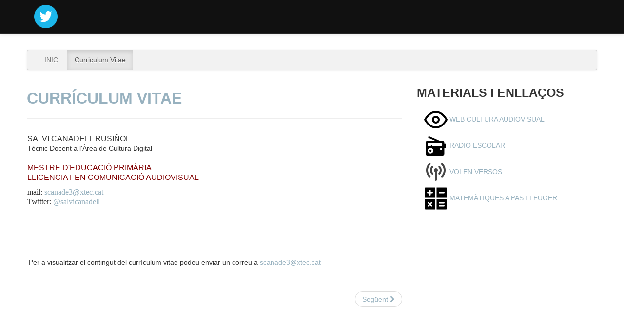

--- FILE ---
content_type: text/html; charset=utf-8
request_url: https://culturaaudiovisual.salvicanadell.cat/index.php/curriculum-vitae
body_size: 3779
content:
<!DOCTYPE html>
<html lang="ca-ES" dir="ltr">
	<head>
		<meta name="viewport" content="width=device-width, initial-scale=1.0">
<base href="https://culturaaudiovisual.salvicanadell.cat/index.php/curriculum-vitae" />
	<meta http-equiv="content-type" content="text/html; charset=utf-8" />
	<meta name="author" content="Super User" />
	<meta name="generator" content="Joomla! - Open Source Content Management" />
	<title>Curriculum Vitae</title>
	<link href="/templates/js_wright/favicon.ico" rel="shortcut icon" type="image/vnd.microsoft.icon" />
	<link href="/plugins/content/xtypo/themes/default/style.css" rel="stylesheet" type="text/css" />
	<link href="/media/system/css/modal.css?81fac2920a9cd4855baaff22a71fe472" rel="stylesheet" type="text/css" />
	<link href="/media/com_attachments/css/attachments_hide.css" rel="stylesheet" type="text/css" />
	<link href="/media/com_attachments/css/attachments_list.css" rel="stylesheet" type="text/css" />
	<link href="/media/com_jce/site/css/content.min.css?badb4208be409b1335b815dde676300e" rel="stylesheet" type="text/css" />
	<link href="/templates/js_wright/css/style-custom.css" rel="stylesheet" type="text/css" />
	<link href="/templates/js_wright/css/joomla30-custom-extended.css" rel="stylesheet" type="text/css" />
	<link href="/templates/js_wright/css/joomla30-custom-responsive.css" rel="stylesheet" type="text/css" />
	<link href="/templates/js_wright/wright/css/font-awesome.min.css" rel="stylesheet" type="text/css" />
	<script type="application/json" class="joomla-script-options new">{"csrf.token":"b33ed4d7af4e7f557424de4ff90e6cdd","system.paths":{"root":"","base":""}}</script>
	<script src="/plugins/content/xtypo/assets/script.js" type="text/javascript"></script>
	<script src="/media/system/js/mootools-core.js?81fac2920a9cd4855baaff22a71fe472" type="text/javascript"></script>
	<script src="/media/system/js/core.js?81fac2920a9cd4855baaff22a71fe472" type="text/javascript"></script>
	<script src="/media/system/js/mootools-more.js?81fac2920a9cd4855baaff22a71fe472" type="text/javascript"></script>
	<script src="/media/system/js/modal.js?81fac2920a9cd4855baaff22a71fe472" type="text/javascript"></script>
	<script src="/media/jui/js/jquery.min.js?81fac2920a9cd4855baaff22a71fe472" type="text/javascript"></script>
	<script src="/media/jui/js/jquery-noconflict.js?81fac2920a9cd4855baaff22a71fe472" type="text/javascript"></script>
	<script src="/media/jui/js/jquery-migrate.min.js?81fac2920a9cd4855baaff22a71fe472" type="text/javascript"></script>
	<script src="/media/com_attachments/js/attachments_refresh.js" type="text/javascript"></script>
	<script src="/templates/js_wright/js/jui/bootstrap.min.js?81fac2920a9cd4855baaff22a71fe472" type="text/javascript"></script>
	<script src="/media/system/js/caption.js?81fac2920a9cd4855baaff22a71fe472" type="text/javascript"></script>
	<script type="text/javascript">

		jQuery(function($) {
			SqueezeBox.initialize({});
			initSqueezeBox();
			$(document).on('subform-row-add', initSqueezeBox);

			function initSqueezeBox(event, container)
			{
				SqueezeBox.assign($(container || document).find('a.modal').get(), {
					parse: 'rel'
				});
			}
		});

		window.jModalClose = function () {
			SqueezeBox.close();
		};

		// Add extra modal close functionality for tinyMCE-based editors
		document.onreadystatechange = function () {
			if (document.readyState == 'interactive' && typeof tinyMCE != 'undefined' && tinyMCE)
			{
				if (typeof window.jModalClose_no_tinyMCE === 'undefined')
				{
					window.jModalClose_no_tinyMCE = typeof(jModalClose) == 'function'  ?  jModalClose  :  false;

					jModalClose = function () {
						if (window.jModalClose_no_tinyMCE) window.jModalClose_no_tinyMCE.apply(this, arguments);
						tinyMCE.activeEditor.windowManager.close();
					};
				}

				if (typeof window.SqueezeBoxClose_no_tinyMCE === 'undefined')
				{
					if (typeof(SqueezeBox) == 'undefined')  SqueezeBox = {};
					window.SqueezeBoxClose_no_tinyMCE = typeof(SqueezeBox.close) == 'function'  ?  SqueezeBox.close  :  false;

					SqueezeBox.close = function () {
						if (window.SqueezeBoxClose_no_tinyMCE)  window.SqueezeBoxClose_no_tinyMCE.apply(this, arguments);
						tinyMCE.activeEditor.windowManager.close();
					};
				}
			}
		};
		jQuery(function($){ initTooltips(); $("body").on("subform-row-add", initTooltips); function initTooltips (event, container) { container = container || document;$(container).find(".hasTooltip").tooltip({"html": true,"container": "body"});} });jQuery(window).on('load',  function() {
				new JCaption('img.caption');
			});
	</script>


	</head>
	<body class="is_chrome v_131  responsive b_jdefault h_trebuchetms s_custom id_356 rev_3.7.14">
				
		<div class="wrapper-toolbar">
				<nav id="toolbar">
					<div class="navbar navbar-fixed-top navbar-inverse">
						<div class="navbar-inner">
							<div class="container">
					            <a class="btn btn-navbar collapsed" data-toggle="collapse" data-target="#nav-toolbar">
						            <span class="icon-bar"></span>
						            <span class="icon-bar"></span>
						            <span class="icon-bar"></span>
					            </a>
					            <div class="nav-collapse" id="nav-toolbar">
									 
<ul class="menu nav">
<li class="item-651"><a  href="https://twitter.com/salvicanadell?lang=ca" target="_blank" title="Anar a twitter" ><img src="/images/icones/294709_circle_twitter_icon-2.png" alt="TWITTER" /></a></li></ul>

								</div>
							</div>
						</div>
					</div>
				</nav>
			</div>
				<div class="container">
			
			<header id="header" class="header m-b-1 p-t-1">
				<div class="row clearfix">
					<div id="logo" class="span4"></div>
					<div class="clear"></div>
				</div>
			</header>
						
	   		<div class="wrapper-menu">
				<div class="">
					<nav id="menu">
						<div class="navbar ">
							<div class="navbar-inner">
					            <a class="btn btn-navbar collapsed" data-toggle="collapse" data-target="#nav-menu">
						            <span class="icon-bar"></span>
						            <span class="icon-bar"></span>
						            <span class="icon-bar"></span>
					            </a>
					            <div class="nav-collapse" id="nav-menu">
									 
<ul class="menu nav">
<li class="item-606"><a href="/index.php" >INICI</a></li><li class="item-356 current active"><a href="/index.php/curriculum-vitae" >Curriculum Vitae</a></li></ul>

								</div>
							</div>
						</div>
					</nav>
				</div>
			</div>
						
						
									<div id="main-content" class="row">
				
				
				
				
				
				<section class="span8" id="main">
															
					<div id="system-message-container">
    </div><div class="item-page" itemscope itemtype="https://schema.org/Article">

	<!-- Schema.org markup -->
	<meta itemprop="name" content="Curriculum Vitae" />
	<meta itemprop="headline" content="CURRÍCULUM VITAE" />
	<meta itemprop="inLanguage" content="ca-ES" />
	<meta itemprop="genre" content="salvicanadell.cat" />
			<meta itemprop="dateCreated" content="2018-07-04T22:33:36+00:00" />
	<meta itemprop="dateModified" content="2021-09-10T11:01:26+00:00" />
	<meta itemprop="datePublished" content="2018-07-04T22:33:36+00:00" />
			<div itemprop="publisher" itemscope itemtype="https://schema.org/Organization">
			<meta itemprop="name" content="salvicanadell.cat" />
			<div itemprop="logo" itemscope itemtype="https://schema.org/ImageObject">
				<meta itemprop="url" content="https://culturaaudiovisual.salvicanadell.cat/">
			</div>
		</div>
		<div itemprop="author" itemscope itemtype="https://schema.org/Person">
		<meta itemprop="name" content="Super User" />
	</div>

	
	

                                            <div class="page-header">
                                <h2>
                                                                        <a href="/index.php/curriculum-vitae"> CURRÍCULUM VITAE</a>
                                                            </h2>

                                                
                                </div>
                
                
            
                                        
                                    
                                                        
	            <div itemprop="articleBody">
                    <!-- Xtypo - Another Quality Freebie from TemplatePlazza.com --><div class="xtypo_rounded2">
<table style="width: 100%; height: 144px;">
<tbody>
<tr>
<td><span style="font-size: 12pt;">SALVI CANADELL RUSIÑOL<br /></span>Tècnic Docent a l'Àrea de Cultura Digital&nbsp;<br /><br />
<p><span style="font-size: 12pt; color: #800000;">MESTRE D'EDUCACIÓ PRIMÀRIA</span><br /><span style="font-size: 12pt; color: #800000;">LLICENCIAT EN COMUNICACIÓ AUDIOVISUAL</span></p>
<span style="font-family: 'trebuchet ms', geneva; font-size: 12pt;">mail:&nbsp;<span id="cloakae0346b2e8d22fe9e4039a22b608091a">Aquesta adreça de correu-e està protegida dels robots de spam.Necessites Javascript habilitat per veure-la.</span><script type='text/javascript'>
				document.getElementById('cloakae0346b2e8d22fe9e4039a22b608091a').innerHTML = '';
				var prefix = '&#109;a' + 'i&#108;' + '&#116;o';
				var path = 'hr' + 'ef' + '=';
				var addyae0346b2e8d22fe9e4039a22b608091a = 'sc&#97;n&#97;d&#101;3' + '&#64;';
				addyae0346b2e8d22fe9e4039a22b608091a = addyae0346b2e8d22fe9e4039a22b608091a + 'xt&#101;c' + '&#46;' + 'c&#97;t';
				var addy_textae0346b2e8d22fe9e4039a22b608091a = 'sc&#97;n&#97;d&#101;3' + '&#64;' + 'xt&#101;c' + '&#46;' + 'c&#97;t';document.getElementById('cloakae0346b2e8d22fe9e4039a22b608091a').innerHTML += '<a ' + path + '\'' + prefix + ':' + addyae0346b2e8d22fe9e4039a22b608091a + '\'>'+addy_textae0346b2e8d22fe9e4039a22b608091a+'<\/a>';
		</script>&nbsp;<br /><span style="font-family: 'trebuchet ms', geneva;">Twitter:<a href="https://twitter.com/salvicanadell" target="_blank" rel="noopener">&nbsp;@salvicanadell</a></span></span></td>
<td><br /><span style="font-size: 10pt;"></span></td>
</tr>
</tbody>
</table>
<hr /><span style="font-size: 12pt;"><span style="color: #ff0000; font-size: 8pt;"><br /></span></span></div><span style="font-size: 12pt;"><br /></span><br /><!-- Xtypo - Another Quality Freebie from TemplatePlazza.com --><p class="xtypo-alert"><span class="iconxt-alert"></span>&nbsp;Per a visualitzar el contingut del currículum vitae podeu enviar un correu a <span style="color: #000000;"><span id="cloak2b9d241fa26ce4bb9ac2b0e8dcd9c4f7">Aquesta adreça de correu-e està protegida dels robots de spam.Necessites Javascript habilitat per veure-la.</span><script type='text/javascript'>
				document.getElementById('cloak2b9d241fa26ce4bb9ac2b0e8dcd9c4f7').innerHTML = '';
				var prefix = '&#109;a' + 'i&#108;' + '&#116;o';
				var path = 'hr' + 'ef' + '=';
				var addy2b9d241fa26ce4bb9ac2b0e8dcd9c4f7 = 'sc&#97;n&#97;d&#101;3' + '&#64;';
				addy2b9d241fa26ce4bb9ac2b0e8dcd9c4f7 = addy2b9d241fa26ce4bb9ac2b0e8dcd9c4f7 + 'xt&#101;c' + '&#46;' + 'c&#97;t';
				var addy_text2b9d241fa26ce4bb9ac2b0e8dcd9c4f7 = 'sc&#97;n&#97;d&#101;3' + '&#64;' + 'xt&#101;c' + '&#46;' + 'c&#97;t';document.getElementById('cloak2b9d241fa26ce4bb9ac2b0e8dcd9c4f7').innerHTML += '<a ' + path + '\'' + prefix + ':' + addy2b9d241fa26ce4bb9ac2b0e8dcd9c4f7 + '\'>'+addy_text2b9d241fa26ce4bb9ac2b0e8dcd9c4f7+'<\/a>';
		</script></span></p>&nbsp;<br />
<h2><span style="color: #800000; font-family: arial, helvetica, sans-serif;"></span></h2> <div class="attachmentsContainer">

<div class="attachmentsList" id="attachmentsList_com_content_default_1258"></div>

</div>	            </div>

            
                <ul class="pager pagenav">
	<li class="next">
		<a class="hasTooltip" title="Benvinguts " aria-label="Article següent: Benvinguts  " href="/index.php" rel="next">
			<span aria-hidden="true">Següent</span> <span class="icon-chevron-right" aria-hidden="true"></span>		</a>
	</li>
</ul>
                                                                                                    
	</div>
									</section><aside class="span4" id="sidebar2">
					<div class="module">        <div class="moduletable_menu">
              
                                <h3>MATERIALS I ENLLAÇOS</h3>
              
              <ul class="menu nav-list nav">
<li class="item-358"><a href="/index.php/batxillerat" title="Anar al l'espai de Cultura Audiovisual" ><img src="/images/icones/2561430_eye_icon.png" alt="WEB CULTURA AUDIOVISUAL " /><span class="image-title">WEB CULTURA AUDIOVISUAL </span> </a></li><li class="item-602"><a  href="https://blocs.xtec.cat/radioxerinola/" target="_blank" title="Enllaç als exercicis de ràdio escolar" ><img src="/images/icones/111101_radio_icon.png" alt="RADIO ESCOLAR" /><span class="image-title">RADIO ESCOLAR</span> </a></li><li class="item-630"><a href="/index.php/radio-xerinola-la-radio-d-escola-3" title="Enllaç a propostes i gèneres per a la ràdio escolar" ><img src="/images/icones/5402414_antenna_broadcast_radio_signal_communication_icon.png" alt="VOLEN VERSOS" /><span class="image-title">VOLEN VERSOS</span> </a></li><li class="item-628"><a  href="http://paslleuger.salvicanadell.cat/index.php/" target="_blank" title="Enllaç al MATEMÀTIQUES A PAS LLEUGER (cal autentificació)" ><img src="/images/icones/6578810_and_business_finance_math_icon.png" alt="MATEMÀTIQUES A PAS LLEUGER" /><span class="image-title">MATEMÀTIQUES A PAS LLEUGER</span> </a></li></ul>
               
        </div>
    </div>
				</aside>
			</div>
								</div>

		
		<div class="wrapper-footer">
		   <footer id="footer"  class="footer sticky">

				
		   	<div class="container footer-content p-t-1">
			   						<div class="row"><div class="module first last mod_0 no_title span12">
</div>
</div>
				 						
				</div>
		   </footer>
		</div>
    
	
<script src='/templates/js_wright/wright/js/utils.min.js' type='text/javascript'></script>
<script src='/templates/js_wright/wright/js/stickyfooter.min.js' type='text/javascript'></script>
</body>
</html>

--- FILE ---
content_type: text/css
request_url: https://culturaaudiovisual.salvicanadell.cat/templates/js_wright/css/joomla30-custom-extended.css
body_size: 5336
content:
.clearfix{*zoom:1;}.clearfix:before,.clearfix:after{display:table;content:"";line-height:0;}.clearfix:after{clear:both;}.hide-text{font:0/0 a;color:transparent;text-shadow:none;background-color:transparent;border:0;}.input-block-level{display:block;width:100%;min-height:30px;-webkit-box-sizing:border-box;-moz-box-sizing:border-box;box-sizing:border-box;}body.b_arial{font-family:Arial, "Helvetica Neue", Helvetica, sans-serif;}body.b_baskerville{font-family:Baskerville, "Times New Roman", Times, serif;}body.b_cambria{font-family:Cambria, Georgia, Times, "Times New Roman", serif;}body.b_centurygothic{font-family:"Century Gothic", "Apple Gothic", sans-serif;}body.b_consolas{font-family:Consolas, "Lucida Console", Monaco, monospace;}body.b_copperplatelight{font-family:"Copperplate Light", "Copperplate Gothic Light", serif;}body.b_couriernew{font-family:"Courier New", Courier, monospace;}body.b_franklingothic{font-family:"Franklin Gothic Medium", "Arial Narrow Bold", Arial, sans-serif;}body.b_futura{font-family:Futura, "Century Gothic", AppleGothic, sans-serif;}body.b_garamond{font-family:Garamond, "Hoefler Text", "Times New Roman", Times, serif;}body.b_geneva{font-family:Geneva, "Lucida Sans", "Lucida Grande", "Lucida Sans Unicode", Verdana, sans-serif;}body.b_georgia{font-family:Georgia, Cambria, "Times New Roman", Times, serif;}body.b_gillsans{font-family:"Gill Sans", Calibri, "Trebuchet MS", sans-serif;}body.b_helvetica{font-family:"Helvetica Neue", Arial, Helvetica, sans-serif;}body.b_impact{font-family:Impact, Haettenschweiler, "Arial Narrow Bold", sans-serif;}body.b_lucidasans{font-family:"Lucida Sans", "Lucida Grande", "Lucida Sans Unicode", sans-serif;}body.b_palatino{font-family:Palatino, "Palatino Linotype", Georgia, Times, "Times New Roman", serif;}body.b_tahoma{font-family:Tahoma, Geneva, Verdana, sans-serif;}body.b_times{font-family:Times, "Times New Roman", Georgia, serif;}body.b_trebuchetms{font-family:"Trebuchet MS", "Lucida Sans Unicode", "Lucida Grande", " Lucida Sans", Arial, sans-serif;}body.b_verdana{font-family:Verdana, Geneva, Tahoma, sans-serif;}body.h_arial h1,body.h_arial h2,body.h_arial h3,body.h_arial h4,body.h_arial h5,body.h_arial h6{font-family:Arial, "Helvetica Neue", Helvetica, sans-serif;}body.h_baskerville h1,body.h_baskerville h2,body.h_baskerville h3,body.h_baskerville h4,body.h_baskerville h5,body.h_baskerville h6{font-family:Baskerville, Times, "Times New Roman", serif;}body.h_cambria h1,body.h_cambria h2,body.h_cambria h3,body.h_cambria h4,body.h_cambria h5,body.h_cambria h6{font-family:Cambria, Georgia, Times, "Times New Roman", serif;}body.h_centurygothic h1,body.h_centurygothic h2,body.h_centurygothic h3,body.h_centurygothic h4,body.h_centurygothic h5,body.h_centurygothic h6{font-family:"Century Gothic", "Apple Gothic", sans-serif;}body.h_consolas h1,body.h_consolas h2,body.h_consolas h3,body.h_consolas h4,body.h_consolas h5,body.h_consolas h6{font-family:"Century Gothic", "Apple Gothic", sans-serif;}body.h_copperplatelight h1,body.h_copperplatelight h2,body.h_copperplatelight h3,body.h_copperplatelight h4,body.h_copperplatelight h5,body.h_copperplatelight h6{font-family:"Copperplate Light", "Copperplate Gothic Light", serif;}body.h_couriernew h1,body.h_couriernew h2,body.h_couriernew h3,body.h_couriernew h4,body.h_couriernew h5,body.h_couriernew h6{font-family:"Courier New", Courier, monospace;}body.h_franklingothic h1,body.h_franklingothic h2,body.h_franklingothic h3,body.h_franklingothic h4,body.h_franklingothic h5,body.h_franklingothic h6{font-family:"Franklin Gothic Medium", "Arial Narrow Bold", Arial, sans-serif;}body.h_futura h1,body.h_futura h2,body.h_futura h3,body.h_futura h4,body.h_futura h5,body.h_futura h6{font-family:Futura, "Century Gothic", AppleGothic, sans-serif;}body.h_garamond h1,body.h_garamond h2,body.h_garamond h3,body.h_garamond h4,body.h_garamond h5,body.h_garamond h6{font-family:Garamond, "Hoefler Text", Palatino, "Palatino Linotype", serif;}body.h_geneva h1,body.h_geneva h2,body.h_geneva h3,body.h_geneva h4,body.h_geneva h5,body.h_geneva h6{font-family:Geneva, Verdana, "Lucida Sans", "Lucida Grande", "Lucida Sans Unicode", sans-serif;}body.h_georgia h1,body.h_georgia h2,body.h_georgia h3,body.h_georgia h4,body.h_georgia h5,body.h_georgia h6{font-family:Georgia, Cambria, "Times New Roman", Times, serif;}body.h_gillsans h1,body.h_gillsans h2,body.h_gillsans h3,body.h_gillsans h4,body.h_gillsans h5,body.h_gillsans h6{font-family:"Gill Sans", "Trebuchet MS", Calibri, sans-serif;}body.h_helvetica h1,body.h_helvetica h2,body.h_helvetica h3,body.h_helvetica h4,body.h_helvetica h5,body.h_helvetica h6{font-family:Helvetica, "Helvetica Neue", Arial, sans-serif;}body.h_impact h1,body.h_impact h2,body.h_impact h3,body.h_impact h4,body.h_impact h5,body.h_impact h6{font-family:Impact, Haettenschweiler, "Arial Narrow Bold", sans-serif;}body.h_lucidasans h1,body.h_lucidasans h2,body.h_lucidasans h3,body.h_lucidasans h4,body.h_lucidasans h5,body.h_lucidasans h6{font-family:"Lucida Sans", "Lucida Grande", "Lucida Sans Unicode", sans-serif;}body.h_palatino h1,body.h_palatino h2,body.h_palatino h3,body.h_palatino h4,body.h_palatino h5,body.h_palatino h6{font-family:Palatino, "Palatino Linotype", "Hoefler Text", Times, "Times New Roman", serif;}body.h_tahoma h1,body.h_tahoma h2,body.h_tahoma h3,body.h_tahoma h4,body.h_tahoma h5,body.h_tahoma h6{font-family:Tahoma, Verdana, Geneva, sans-serif;}body.h_times h1,body.h_times h2,body.h_times h3,body.h_times h4,body.h_times h5,body.h_times h6{font-family:Times, "Times New Roman", Georgia, serif;}body.h_trebuchetms h1,body.h_trebuchetms h2,body.h_trebuchetms h3,body.h_trebuchetms h4,body.h_trebuchetms h5,body.h_trebuchetms h6{font-family:"Trebuchet MS", Tahoma, Arial, sans-serif;}body.h_verdana h1,body.h_verdana h2,body.h_verdana h3,body.h_verdana h4,body.h_verdana h5,body.h_verdana h6{font-family:Verdana, Tahoma, Geneva, sans-serif;}.pull-right{float:right;}.pull-left{float:left;}.hide{display:none;}.show{display:block;}.invisible{visibility:hidden;}.affix{position:fixed;}.m-0{margin:0 !important;}.m-t-0{margin-top:0 !important;}.m-r-0{margin-right:0 !important;}.m-b-0{margin-bottom:0 !important;}.m-l-0{margin-left:0 !important;}.m-t-1{margin-top:1rem !important;}.m-r-1{margin-right:1rem !important;}.m-b-1{margin-bottom:1rem !important;}.m-l-1{margin-left:1rem !important;}.m-t-2{margin-top:2rem !important;}.m-r-2{margin-right:2rem !important;}.m-b-2{margin-bottom:2rem !important;}.m-l-2{margin-left:2rem !important;}.m-t-3{margin-top:3rem !important;}.m-r-3{margin-right:3rem !important;}.m-b-3{margin-bottom:3rem !important;}.m-l-3{margin-left:3rem !important;}.m-t-4{margin-top:4rem !important;}.m-r-4{margin-right:4rem !important;}.m-b-4{margin-bottom:4rem !important;}.m-l-4{margin-left:4rem !important;}.p-0{padding:0 !important;}.p-t-0{padding-top:0 !important;}.p-r-0{padding-right:0 !important;}.p-b-0{padding-bottom:0 !important;}.p-l-0{padding-left:0 !important;}.p-t-1{padding-top:1rem !important;}.p-r-1{padding-right:1rem !important;}.p-b-1{padding-bottom:1rem !important;}.p-l-1{padding-left:1rem !important;}.p-t-2{padding-top:2rem !important;}.p-r-2{padding-right:2rem !important;}.p-b-2{padding-bottom:2rem !important;}.p-l-2{padding-left:2rem !important;}.p-t-3{padding-top:3rem !important;}.p-r-3{padding-right:3rem !important;}.p-b-3{padding-bottom:3rem !important;}.p-l-3{padding-left:3rem !important;}.p-t-4{padding-top:4rem !important;}.p-r-4{padding-right:4rem !important;}.p-b-4{padding-bottom:4rem !important;}.p-l-4{padding-left:4rem !important;}html{height:100%;}body{min-height:100%;position:relative;}body .element-invisible{display:none;visibility:hidden;}#logo a.image h2{display:none;}.edit.item-page .tab-content{overflow:inherit;}.edit.item-page .control-label .hasPopover,.edit.item-page .control-label .hasTooltip{display:inline-block;}.dropdown-menu>li>a:focus>[class^="icon-"],.dropdown-menu>li>a:focus>[class*=" icon-"],.dropdown-submenu:focus>a>[class^="icon-"],.dropdown-submenu:focus>a>[class*=" icon-"]{background-image:none;}.cat-children h3 a{color:#97b1bf;}.cat-children h3 a.btn{color:#333;}.cat-children h3 a i{margin-right:5px;}.cat-children ul{padding:0 0 0 10px;margin:0;}.cat-children ul li{border-bottom:1px solid #eee;padding-bottom:10px;margin-bottom:10px;}.cat-children ul ul{margin-left:20px;margin-top:20px;}.cat-children ul ul li{border-bottom:0;}.contentpane{padding-left:20px;padding-right:20px;}[class^="icon-"],[class*=" icon-"]{background-image:none;width:auto;height:auto;vertical-align:middle;margin-top:0;}a [class^="icon-"],a [class*=" icon-"]{text-decoration:none;}div.joomlashack{font-size:11px;text-align:center;margin:10px auto;}div.joomlashack a{color:#fff;text-decoration:none;}div.joomlashack img{width:75px;height:auto;}dl.article-info{float:none;display:block;width:100%;margin:0;font-size:0.8em;padding:5px 0;list-style:none;}dl.article-info dd,dl.article-info dd > div{-webkit-border-radius:12px;-moz-border-radius:12px;border-radius:12px;background:none;clear:none;cursor:default;display:inline-block;*display:inline;*zoom:1;float:none;line-height:24px;margin:0;min-height:24px;width:auto;}p.img_caption{background:none repeat scroll 0 0 #eee;font-size:0.75em;font-style:italic;text-align:left;}dl.label.label-info{display:inline-block;margin:0;padding:0 5px;}dl.label.label-info dd,dl.label.label-info dt{display:inline-block;margin:0;}.well{box-sizing:border-box;-ms-box-sizing:border-box;}.well h3{display:block;text-shadow:0 1px 0 rgba(255,255,255,0.5);}.btn-group.actions .btn img{height:16px;}.carousel .item > img{width:100%;}.navbar .nav li a.hidden-text > [class*="icon-"]{margin-right:0;}.navbar .btn{margin-bottom:5px;}.navbar-inner{filter:none;}.navbar-transparent .navbar-inner{background-color:transparent;background-image:none;border:0;}.nav li [class^="icon-"],.nav li [class*=" icon-"],.nav li img{margin-right:4px;}.nav li ul.submenu{margin-left:13px;margin-right:13px;}.nav li ul.submenu li a{display:block;padding:5px;}.nav > li > ul.submenu{margin-left:20px;margin-right:20px;}.nav > li > ul.submenu li > a:hover,.nav > li > ul.submenu li > a:focus{text-decoration:none;}.nav > li > ul.submenu .active > a{color:#688da2;}.nav-tabs li:hover > .dropdown-menu,.nav-tabs li:focus > .dropdown-menu,.nav-pills li:hover > .dropdown-menu,.nav-pills li:focus > .dropdown-menu{display:block;}.nav-tabs .tabs{float:left;font-weight:normal;}.nav-tabs .tabs h3,.nav-tabs .tabs p{margin-bottom:-1px;margin-right:2px;}.nav-tabs .tabs h3 a,.nav-tabs .tabs p a{border:1px solid transparent;border-radius:5px 5px 0 0;display:block;padding:8px 12px;}.nav-tabs .tabs h3{font-size:14px;font-weight:normal;}.nav-tabs .open h3 a,.nav-tabs .open p a{background-color:#fff;border-color:#ddd #ddd transparent;cursor:default;}.nav-tabs .open h3 a > a,.nav-tabs .open p a > a{color:#474747;}.nav-tabs .open h3 a > a > .caret > .caret,.nav-tabs .open p a > a > .caret > .caret{border-top-color:#474747;}.nav-pills > li > a > .caret{margin-top:6px;}.nav-list > li > ul.submenu{margin-left:7px;margin-right:7px;}.module .nav li.dropdown .dropdown-menu li > a{white-space:normal;}.module .nav.nav-stacked li > a,.module .nav.nav-pills li > a,.module .nav.nav-list li > a{-webkit-text-shadow:none;-moz-text-shadow:none;-ms-text-shadow:none;-o-text-shadow:none;text-shadow:none;}.nav-tabs dt{margin-bottom:0;}a.hidden-text span.hidden-text{display:none;}.elements{border-bottom:1px solid #ddd;background:#fff;}.nav-tabs .dropdown-menu,.nav-pills .dropdown-menu,.navbar .dropdown-menu{margin-top:0;}.item-image{max-width:100%;}.text-error{color:#b94a48;}.text-info{color:#3a87ad;}.text-success{color:#468847;}.text-warning{color:#c09853;}#footer.sticky{width:100%;}#sliderContainer div.slidermanDescriptionCont div.slidermanDescriptionText div.slideTitle p{font-size:1.1em;line-height:14px;}.contact .thumbnail.pull-right + .dl-horizontal:after{clear:none;}.list-striped,.row-striped{list-style:none;line-height:18px;text-align:left;vertical-align:middle;border-top:1px solid #ccc;margin-left:0;}.list-striped li,.list-striped dd,.row-striped .row,.row-striped .row-fluid{border-bottom:1px solid #ccc;padding:8px;}.list-striped li:nth-child(odd),.list-striped dd:nth-child(odd),.row-striped .row:nth-child(odd),.row-striped .row-fluid:nth-child(odd){background-color:#eee;}.list-striped li:hover,.list-striped dd:hover,.row-striped .row:hover,.row-striped .row-fluid:hover{background-color:#ddd;}.thumbnail{margin-bottom:9px;}.accordion-group{background:#fff;}.select[multiple],select[size]{height:28px;}.site-title{font-size:40px;line-height:48px;font-weight:bold;}.brand{color:#5b8195;-webkit-transition:color .5s linear;-moz-transition:color .5s linear;-o-transition:color .5s linear;transition:color .5s linear;}.brand:hover{color:#97b1bf;text-decoration:none;}.header .finder{margin-top:14px;}.header .finder .btn{margin-top:0px;}.navigation{padding:5px 0;border-top:1px solid rgba(0,0,0,0.075);border-bottom:1px solid rgba(0,0,0,0.075);margin-bottom:10px;}.navigation .nav-pills{margin-bottom:0;}.well .page-header{margin:0px 0px 5px 0px;}h1,h2,h3,h4,h5,h6{margin:13.333333333333px 0;line-height:normal;}[class*="module"]{margin-bottom:20px;}[class*="module"]:last-child{margin-bottom:0;}.module-header{padding-bottom:17px;margin:20px 0 18px 0;border-bottom:1px solid #eee;}.item-title{margin-bottom:9px;}.item-content{margin:18px 0;}.item-subtitle{margin-bottom:9px;}.item-image{margin-bottom:1rem !important;}.pull-right.item-image{margin-left:1rem !important;}.pull-left.item-image{margin-right:1rem !important;}.header .nav > li:last-child > .dropdown-menu,.item-actions .dropdown-menu,.item-comment .dropdown-menu{left:auto;right:0;}.article-index{margin:0 0 10px 10px;}.list-item-title{margin-bottom:9px;}.list-item-content{margin:18px 0;}.list-item-subtitle{margin-bottom:9px;}.content-links{padding:15px 0;}.img_caption .left{float:left;margin-right:1em;}.img_caption .right{float:right;margin-left:1em;}.img_caption .left p{clear:left;text-align:center;}.img_caption .right p{clear:right;text-align:center;}.img_caption{text-align:center !important;}.img_caption.none{margin-left:auto;margin-right:auto;max-width:100%;}#sidebar1 input,#sidebar2 input{height:30px;margin-bottom:5px;max-width:80%;width:auto;}#sidebar1 input#modlgn-remember,#sidebar2 input#modlgn-remember{height:11px;}#sidebar1 input[type='text'],#sidebar1 input[type='password'],#sidebar1 input[type='submit'],#sidebar1 input[type='button'],#sidebar2 input[type='text'],#sidebar2 input[type='password'],#sidebar2 input[type='submit'],#sidebar2 input[type='button']{-webkit-box-sizing:border-box;-moz-box-sizing:border-box;box-sizing:border-box;}#sidebar1 .form-horizontal .control-label,#sidebar2 .form-horizontal .control-label{width:auto;}#sidebar1 .form-horizontal .controls,#sidebar2 .form-horizontal .controls{margin-left:5px;}#sidebar1 .tabs-left > .nav-tabs,#sidebar1 .tabs-right > .nav-tabs,#sidebar2 .tabs-left > .nav-tabs,#sidebar2 .tabs-right > .nav-tabs{float:none;}select{border-radius:5px;}div.finder #advanced-search span.term,div.finder #advancedSearch span.term{font-style:italic;}div.cat_children > div,div.cat-children > div,div.categories-list > div{border-bottom:1px solid #eee;padding-bottom:10px;margin-bottom:10px;}div.cat_children > div div,div.cat-children > div div,div.categories-list > div div{padding-left:10px;}div.cat_children > div.page-header,div.cat-children > div.page-header,div.categories-list > div.page-header{padding-bottom:9px;margin-bottom:30px;}div.cat_children h3,div.cat-children h3,div.categories-list h3{padding-top:12px;}.category-desc{*zoom:1;}.category-desc:before,.category-desc:after{display:table;content:"";line-height:0;}.category-desc:after{clear:both;}.contentpaneopen,.blog{width:100%;}.blog{margin:0 0 20px 0;}.article_column{padding:10px 0;}.column_separator{padding:20px 1%;}.items-leading{display:inline-block;width:100%;}.items-leading [class*="leading-"]{*zoom:1;}.items-leading [class*="leading-"]:before,.items-leading [class*="leading-"]:after{display:table;content:"";line-height:0;}.items-leading [class*="leading-"]:after{clear:both;}.items-row{overflow:hidden;}.items-row .item{*zoom:1;}.items-row .item:before,.items-row .item:after{display:table;content:"";line-height:0;}.items-row .item:after{clear:both;}.leading{clear:both;}.tags{padding:5px 0;}.icons-actions [class*="icon-"]{margin-right:4px;}.items-more{padding:0;margin-top:10px;}.items-more h3{padding-right:10px;padding-left:15px;}.contentpane{padding-left:20px;padding-right:20px;}body.contentpane div.icons-actions,body.contentpane .content_vote{display:none;}.pagination{display:block;text-align:center;margin:10px auto 20px auto;}.pagination li:first-child span{border-left-width:0px;}.pagination li span{border-width:0;}.pagination span{padding:0px;}div.disabled{display:inline;}.pagenavcounter{display:inline-block;line-height:35px;margin-right:5px;text-align:center;}.counter{color:#333;display:block;margin-right:5px;line-height:40px;}.search-results{clear:both;}.result-title:first-child{border-top-color:transparent;}.result-title{border-top:1px solid #eee;font-size:18px;margin-top:20px;padding-top:10px;margin-bottom:10px;}.result-category,.result-text,.result-title{margin-bottom:10px;}span.highlight{background-color:#f9f952;}#sidebar1 select,#sidebar2 select{width:auto;min-width:90%;}#sidebar1 input.button,#sidebar2 input.button{min-width:inherit;}#sidebar1 input.button.btn,#sidebar2 input.button.btn{clear:none;}#sidebar1 input#modlgn-remember,#sidebar2 input#modlgn-remember{min-width:inherit;}.stats-module dd,.stats-module dt{float:left;}.stats-module dt{clear:both;min-width:50px;}.weblinks a  [class^="icon-"],.weblinks a  [class*=" icon-"]{margin:0 3px;}::selection{background:rgba(151,177,191,0.1);}::-moz-selection{background:rgba(151,177,191,0.1);}.visible-phone,.visible-tablet{display:none;}.no-responsive{min-width:940px;}iframe{max-width:100%;}.clear{clear:both;}[class^="icon-wright-joomla"]:before,[class*=" icon-wright-joomla"]:before{background-image:url(../wright/images/icons/wright-joomla.png);background-repeat:no-repeat;-webkit-box-sizing:border-box;-moz-box-sizing:border-box;box-sizing:border-box;content:'';}.icon-wright-joomla-black:before,.icon-wright-joomla-white:before,.icon-wright-joomla-inverse:before,.icon-wright-joomla:before{height:14px;width:14px;}.icon-wright-joomla-black.icon-2x:before,.icon-wright-joomla-white.icon-2x:before,.icon-wright-joomla-inverse.icon-2x:before,.icon-wright-joomla.icon-2x:before{height:29px;width:29px;}.icon-wright-joomla-black.icon-3x:before,.icon-wright-joomla-white.icon-3x:before,.icon-wright-joomla-inverse.icon-3x:before,.icon-wright-joomla.icon-3x:before{height:43px;width:43px;}.icon-wright-joomla-black.icon-4x:before,.icon-wright-joomla-white.icon-4x:before,.icon-wright-joomla-inverse.icon-4x:before,.icon-wright-joomla.icon-4x:before{height:57px;width:57px;}.icon-wright-joomla-black.icon-5x:before,.icon-wright-joomla-white.icon-5x:before,.icon-wright-joomla-inverse.icon-5x:before,.icon-wright-joomla.icon-5x:before{height:71px;width:71px;}.icon-wright-joomla-black:before,.icon-wright-joomla:before{background-position:-204px 0;}.icon-wright-joomla-black.icon-2x:before,.icon-wright-joomla.icon-2x:before{background-position:-174px 0;}.icon-wright-joomla-black.icon-3x:before,.icon-wright-joomla.icon-3x:before{background-position:-130px 0;}.icon-wright-joomla-black.icon-4x:before,.icon-wright-joomla.icon-4x:before{background-position:-72px 0;}.icon-wright-joomla-black.icon-5x:before,.icon-wright-joomla.icon-5x:before{background-position:0 0;}.icon-wright-joomla-inverse:before,.icon-wright-joomla-white:before{background-position:-204px -72px;}.icon-wright-joomla-inverse.icon-2x:before,.icon-wright-joomla-white.icon-2x:before{background-position:-174px -72px;}.icon-wright-joomla-inverse.icon-3x:before,.icon-wright-joomla-white.icon-3x:before{background-position:-130px -72px;}.icon-wright-joomla-inverse.icon-4x:before,.icon-wright-joomla-white.icon-4x:before{background-position:-72px -72px;}.icon-wright-joomla-inverse.icon-5x:before,.icon-wright-joomla-white.icon-5x:before{background-position:0 -72px;}aside a.readmore{margin-bottom:10px;}[class*="newsflash"] p.readmore{margin-bottom:20px;}[class*="newsflash-vert"]{list-style:none;margin:0;}[class*="newsflash-horiz"] > .row-fluid > [class*="span"]{*zoom:1;}[class*="newsflash-horiz"] > .row-fluid > [class*="span"]:before,[class*="newsflash-horiz"] > .row-fluid > [class*="span"]:after{display:table;content:"";line-height:0;}[class*="newsflash-horiz"] > .row-fluid > [class*="span"]:after{clear:both;}.newsflash-item{*zoom:1;}.newsflash-item:before,.newsflash-item:after{display:table;content:"";line-height:0;}.newsflash-item:after{clear:both;}* ~ [class*="newsflash-title"]{clear:both;}.img-no-responsive-wrapper{overflow:hidden;}.img-no-responsive-wrapper img{max-width:none;}.radio.btn-group .btn:not(.btn-success):not(.btn-danger){background:#e6e6e6;color:#333;}.radio.btn-group .btn:not(.btn-success):not(.btn-danger):hover,.radio.btn-group .btn:not(.btn-success):not(.btn-danger):focus,.radio.btn-group .btn:not(.btn-success):not(.btn-danger):active{background:#ccc;color:#333;}.radio.btn-group input[type=radio]{display:none;}.radio.btn-group > label:first-of-type{margin-left:0;-webkit-border-bottom-left-radius:4px;border-bottom-left-radius:4px;-webkit-border-top-left-radius:4px;border-top-left-radius:4px;-moz-border-radius-bottomleft:4px;-moz-border-radius-topleft:4px;}@media print{a[href]:after{content:"";}#pop-print{display:none;}}.input-append .add-on{margin-left:0;}.fields-container .field-entry{margin:10px 0;}.fields-container .field-entry .field-label{font-weight:bold;}.stats-module{*zoom:1;}.stats-module:before,.stats-module:after{display:table;content:"";line-height:0;}.stats-module:after{clear:both;}html[dir="rtl"] .nav-tabs .tabs,html[dir="rtl"] .navbar .nav,html[dir="rtl"] .nav-tabs:not(.nav-stacked) > li,html[dir="rtl"] .nav-pills > li,html[dir="rtl"] .radio input[type="radio"],html[dir="rtl"] .checkbox input[type="checkbox"]{float:right;}html[dir="rtl"] .dropdown .caret{margin-left:0;margin-right:2px;}html[dir="rtl"] .list-striped,html[dir="rtl"] .row-striped,html[dir="rtl"] .table th,html[dir="rtl"] .table td,html[dir="rtl"] .popover{text-align:right;}html[dir="rtl"] .radio input[type="radio"],html[dir="rtl"] .checkbox input[type="checkbox"]{margin-left:10px;}html[dir="rtl"] .contact-category .list-title{margin-top:30px;}html[dir="rtl"] ul.category,html[dir="rtl"] ul.nav{margin-right:0;}html[dir="rtl"] .dl-horizontal dd{margin-right:40px;}html[dir="rtl"] .dl-horizontal dt{float:right;text-align:left;clear:right;margin-right:0;margin-top:0;}html[dir="rtl"] .form-horizontal .control-label{float:right;width:auto;padding-left:5px;padding-right:0;text-align:right;}html[dir="rtl"] dd.tabs{margin-left:0;margin-right:0;}html[dir="rtl"] .pull-left.item-image{margin-right:0 !important;margin-left:1em !important;}html[dir="rtl"] .pull-right.item-image{margin-right:1em !important;margin-left:0 !important;}html[dir="rtl"] .btn-group > .btn:first-child,html[dir="rtl"] .radio.btn-group > label:first-of-type{-webkit-border-bottom-left-radius:0;border-bottom-left-radius:0;-webkit-border-top-left-radius:0;border-top-left-radius:0;-moz-border-radius-bottomleft:0;-moz-border-radius-topleft:0;-webkit-border-bottom-right-radius:4px;border-bottom-right-radius:4px;-webkit-border-top-right-radius:4px;border-top-right-radius:4px;-moz-border-radius-bottomright:4px;-moz-border-radius-topright:4px;}html[dir="rtl"] .btn-group > .btn:last-child,html[dir="rtl"] .btn-group > .dropdown-toggle{-webkit-border-top-right-radius:0px;border-top-right-radius:0px;-webkit-border-bottom-right-radius:0px;border-bottom-right-radius:0px;-moz-border-radius-topright:0px;-moz-border-radius-bottomright:0px;-webkit-border-top-left-radius:4px;border-top-left-radius:4px;-webkit-border-bottom-left-radius:4px;border-bottom-left-radius:4px;-moz-border-radius-topleft:4px;-moz-border-radius-bottomleft:4px;}html[dir="rtl"] .btn-group > .btn.large:first-child{-webkit-border-bottom-left-radius:0px;border-bottom-left-radius:0px;-webkit-border-top-left-radius:0px;border-top-left-radius:0px;-moz-border-radius-bottomleft:0px;-moz-border-radius-topleft:0px;margin-right:0;-webkit-border-bottom-right-radius:6px;border-bottom-right-radius:6px;-webkit-border-top-right-radius:6px;border-top-right-radius:6px;-moz-border-radius-bottomright:6px;-moz-border-radius-topright:6px;}html[dir="rtl"] .btn-group > .btn.large:last-child,html[dir="rtl"] .btn-group > .large.dropdown-toggle{-webkit-border-top-right-radius:0px;border-top-right-radius:0px;-webkit-border-bottom-right-radius:0px;border-bottom-right-radius:0px;-moz-border-radius-topright:0px;-moz-border-radius-bottomright:0px;-webkit-border-top-left-radius:6px;border-top-left-radius:6px;-webkit-border-bottom-left-radius:6px;border-bottom-left-radius:6px;-moz-border-radius-topleft:6px;-moz-border-radius-bottomleft:6px;}html[dir="rtl"] .btn-group > .btn:first-child:last-child{-webkit-border-top-left-radius:4px;border-top-left-radius:4px;-webkit-border-bottom-left-radius:4px;border-bottom-left-radius:4px;-moz-border-radius-topleft:4px;-moz-border-radius-bottomleft:4px;-webkit-border-bottom-right-radius:4px;border-bottom-right-radius:4px;-webkit-border-top-right-radius:4px;border-top-right-radius:4px;-moz-border-radius-bottomright:4px;-moz-border-radius-topright:4px;}html[dir="rtl"] .input-prepend .add-on:first-child,html[dir="rtl"] .input-prepend .btn:first-child{-webkit-border-radius:0 3px 3px 0;-moz-border-radius:0 3px 3px 0;border-radius:0 3px 3px 0;}html[dir="rtl"] .input-append input,html[dir="rtl"] .input-append select,html[dir="rtl"] .input-append .uneditable-input{-webkit-border-radius:0 3px 3px 0;-moz-border-radius:0 3px 3px 0;border-radius:0 3px 3px 0;}html[dir="rtl"] .input-append .add-on:last-child,html[dir="rtl"] .input-append .btn:last-child{-webkit-border-radius:3px 0 0 3px;-moz-border-radius:3px 0 0 3px;border-radius:3px 0 0 3px;}html[dir="rtl"] .input-prepend.input-append input,html[dir="rtl"] .input-prepend.input-append select,html[dir="rtl"] .input-prepend.input-append .uneditable-input{-webkit-border-radius:0;-moz-border-radius:0;border-radius:0;}html[dir="rtl"] .input-prepend.input-append .add-on:first-child,html[dir="rtl"] .input-prepend.input-append .btn:first-child{-webkit-border-radius:0 3px 3px 0;-moz-border-radius:0 3px 3px 0;border-radius:0 3px 3px 0;}html[dir="rtl"] .input-prepend.input-append .add-on:last-child,html[dir="rtl"] .input-prepend.input-append .btn:last-child{-webkit-border-radius:3px 0 0 3px;-moz-border-radius:3px 0 0 3px;border-radius:3px 0 0 3px;}html[dir="rtl"] .input-prepend input,html[dir="rtl"] .input-prepend select,html[dir="rtl"] .input-prepend .uneditable-input{-webkit-border-radius:3px 0 0 3px;-moz-border-radius:3px 0 0 3px;border-radius:3px 0 0 3px;}#mod-search-searchword + .button{margin-bottom:5px;}dl.article-info dd,dl.article-info dd > div{padding:0 5px;}.footer1,.footer2{text-align:center;}#footer .footer-content a:hover{color:#555;}#footer{color:#fff;overflow:hidden;background-color:#1b1b1b;background-repeat:repeat-x;border-color:#252525;}#footer .moduletable,#footer .module{margin:0 !important;}.contact .thumbnail{background:#fff;}.contact .dl-horizontal.contact-position dd{margin-left:0;font-size:1.5em;}.contact .dl-horizontal dt{text-align:center;width:31px;}.contact .dl-horizontal dd{margin-left:40px;margin-bottom:5px;}

--- FILE ---
content_type: text/css
request_url: https://culturaaudiovisual.salvicanadell.cat/templates/js_wright/css/joomla30-custom-responsive.css
body_size: 3876
content:
.clearfix{*zoom:1;}.clearfix:before,.clearfix:after{display:table;content:"";line-height:0;}.clearfix:after{clear:both;}.hide-text{font:0/0 a;color:transparent;text-shadow:none;background-color:transparent;border:0;}.input-block-level{display:block;width:100%;min-height:30px;-webkit-box-sizing:border-box;-moz-box-sizing:border-box;box-sizing:border-box;}@-ms-viewport{width:device-width;}.hidden{display:none;visibility:hidden;}.visible-phone{display:none !important;}.visible-tablet{display:none !important;}.hidden-desktop{display:none !important;}.visible-desktop{display:inherit !important;}@media (min-width: 768px) and (max-width: 979px){.hidden-desktop{display:inherit !important;}.visible-desktop{display:none !important;}.visible-tablet{display:inherit !important;}.hidden-tablet{display:none !important;}}@media (max-width: 767px){.hidden-desktop{display:inherit !important;}.visible-desktop{display:none !important;}.visible-phone{display:inherit !important;}.hidden-phone{display:none !important;}}.visible-print{display:none !important;}@media print{.visible-print{display:inherit !important;}.hidden-print{display:none !important;}}@media (min-width: 1200px){.row{margin-left:-30px;*zoom:1;}.row:before,.row:after{display:table;content:"";line-height:0;}.row:after{clear:both;}[class*="span"]{float:left;min-height:1px;margin-left:30px;}.container,.navbar-static-top .container,.navbar-fixed-top .container,.navbar-fixed-bottom .container{width:1170px;}.span12{width:1170px;}.span11{width:1070px;}.span10{width:970px;}.span9{width:870px;}.span8{width:770px;}.span7{width:670px;}.span6{width:570px;}.span5{width:470px;}.span4{width:370px;}.span3{width:270px;}.span2{width:170px;}.span1{width:70px;}.offset12{margin-left:1230px;}.offset11{margin-left:1130px;}.offset10{margin-left:1030px;}.offset9{margin-left:930px;}.offset8{margin-left:830px;}.offset7{margin-left:730px;}.offset6{margin-left:630px;}.offset5{margin-left:530px;}.offset4{margin-left:430px;}.offset3{margin-left:330px;}.offset2{margin-left:230px;}.offset1{margin-left:130px;}.row-fluid{width:100%;*zoom:1;}.row-fluid:before,.row-fluid:after{display:table;content:"";line-height:0;}.row-fluid:after{clear:both;}.row-fluid [class*="span"]{display:block;width:100%;min-height:30px;-webkit-box-sizing:border-box;-moz-box-sizing:border-box;box-sizing:border-box;float:left;margin-left:2.5641025641026%;*margin-left:2.5109110747409%;}.row-fluid [class*="span"]:first-child{margin-left:0;}.row-fluid .controls-row [class*="span"] + [class*="span"]{margin-left:2.5641025641026%;}.row-fluid .span12{width:100%;*width:99.946808510638%;}.row-fluid .span11{width:91.452991452991%;*width:91.39979996363%;}.row-fluid .span10{width:82.905982905983%;*width:82.852791416621%;}.row-fluid .span9{width:74.358974358974%;*width:74.305782869613%;}.row-fluid .span8{width:65.811965811966%;*width:65.758774322604%;}.row-fluid .span7{width:57.264957264957%;*width:57.211765775596%;}.row-fluid .span6{width:48.717948717949%;*width:48.664757228587%;}.row-fluid .span5{width:40.17094017094%;*width:40.117748681578%;}.row-fluid .span4{width:31.623931623932%;*width:31.57074013457%;}.row-fluid .span3{width:23.076923076923%;*width:23.023731587561%;}.row-fluid .span2{width:14.529914529915%;*width:14.476723040553%;}.row-fluid .span1{width:5.982905982906%;*width:5.9297144935443%;}.row-fluid .offset12{margin-left:105.12820512821%;*margin-left:105.02182214948%;}.row-fluid .offset12:first-child{margin-left:102.5641025641%;*margin-left:102.45771958538%;}.row-fluid .offset11{margin-left:96.581196581197%;*margin-left:96.474813602473%;}.row-fluid .offset11:first-child{margin-left:94.017094017094%;*margin-left:93.910711038371%;}.row-fluid .offset10{margin-left:88.034188034188%;*margin-left:87.927805055465%;}.row-fluid .offset10:first-child{margin-left:85.470085470085%;*margin-left:85.363702491362%;}.row-fluid .offset9{margin-left:79.487179487179%;*margin-left:79.380796508456%;}.row-fluid .offset9:first-child{margin-left:76.923076923077%;*margin-left:76.816693944354%;}.row-fluid .offset8{margin-left:70.940170940171%;*margin-left:70.833787961448%;}.row-fluid .offset8:first-child{margin-left:68.376068376068%;*margin-left:68.269685397345%;}.row-fluid .offset7{margin-left:62.393162393162%;*margin-left:62.286779414439%;}.row-fluid .offset7:first-child{margin-left:59.82905982906%;*margin-left:59.722676850336%;}.row-fluid .offset6{margin-left:53.846153846154%;*margin-left:53.73977086743%;}.row-fluid .offset6:first-child{margin-left:51.282051282051%;*margin-left:51.175668303328%;}.row-fluid .offset5{margin-left:45.299145299145%;*margin-left:45.192762320422%;}.row-fluid .offset5:first-child{margin-left:42.735042735043%;*margin-left:42.628659756319%;}.row-fluid .offset4{margin-left:36.752136752137%;*margin-left:36.645753773413%;}.row-fluid .offset4:first-child{margin-left:34.188034188034%;*margin-left:34.081651209311%;}.row-fluid .offset3{margin-left:28.205128205128%;*margin-left:28.098745226405%;}.row-fluid .offset3:first-child{margin-left:25.641025641026%;*margin-left:25.534642662302%;}.row-fluid .offset2{margin-left:19.65811965812%;*margin-left:19.551736679396%;}.row-fluid .offset2:first-child{margin-left:17.094017094017%;*margin-left:16.987634115294%;}.row-fluid .offset1{margin-left:11.111111111111%;*margin-left:11.004728132388%;}.row-fluid .offset1:first-child{margin-left:8.5470085470085%;*margin-left:8.4406255682851%;}input,textarea,.uneditable-input{margin-left:0;}.controls-row [class*="span"] + [class*="span"]{margin-left:30px;}input.span12,textarea.span12,.uneditable-input.span12{width:1156px;}input.span11,textarea.span11,.uneditable-input.span11{width:1056px;}input.span10,textarea.span10,.uneditable-input.span10{width:956px;}input.span9,textarea.span9,.uneditable-input.span9{width:856px;}input.span8,textarea.span8,.uneditable-input.span8{width:756px;}input.span7,textarea.span7,.uneditable-input.span7{width:656px;}input.span6,textarea.span6,.uneditable-input.span6{width:556px;}input.span5,textarea.span5,.uneditable-input.span5{width:456px;}input.span4,textarea.span4,.uneditable-input.span4{width:356px;}input.span3,textarea.span3,.uneditable-input.span3{width:256px;}input.span2,textarea.span2,.uneditable-input.span2{width:156px;}input.span1,textarea.span1,.uneditable-input.span1{width:56px;}.thumbnails{margin-left:-30px;}.thumbnails > li{margin-left:30px;}.row-fluid .thumbnails{margin-left:0;}}@media (min-width: 768px) and (max-width: 979px){.row{margin-left:-20px;*zoom:1;}.row:before,.row:after{display:table;content:"";line-height:0;}.row:after{clear:both;}[class*="span"]{float:left;min-height:1px;margin-left:20px;}.container,.navbar-static-top .container,.navbar-fixed-top .container,.navbar-fixed-bottom .container{width:724px;}.span12{width:724px;}.span11{width:662px;}.span10{width:600px;}.span9{width:538px;}.span8{width:476px;}.span7{width:414px;}.span6{width:352px;}.span5{width:290px;}.span4{width:228px;}.span3{width:166px;}.span2{width:104px;}.span1{width:42px;}.offset12{margin-left:764px;}.offset11{margin-left:702px;}.offset10{margin-left:640px;}.offset9{margin-left:578px;}.offset8{margin-left:516px;}.offset7{margin-left:454px;}.offset6{margin-left:392px;}.offset5{margin-left:330px;}.offset4{margin-left:268px;}.offset3{margin-left:206px;}.offset2{margin-left:144px;}.offset1{margin-left:82px;}.row-fluid{width:100%;*zoom:1;}.row-fluid:before,.row-fluid:after{display:table;content:"";line-height:0;}.row-fluid:after{clear:both;}.row-fluid [class*="span"]{display:block;width:100%;min-height:30px;-webkit-box-sizing:border-box;-moz-box-sizing:border-box;box-sizing:border-box;float:left;margin-left:2.7624309392265%;*margin-left:2.7092394498648%;}.row-fluid [class*="span"]:first-child{margin-left:0;}.row-fluid .controls-row [class*="span"] + [class*="span"]{margin-left:2.7624309392265%;}.row-fluid .span12{width:100%;*width:99.946808510638%;}.row-fluid .span11{width:91.452991452991%;*width:91.39979996363%;}.row-fluid .span10{width:82.905982905983%;*width:82.852791416621%;}.row-fluid .span9{width:74.358974358974%;*width:74.305782869613%;}.row-fluid .span8{width:65.811965811966%;*width:65.758774322604%;}.row-fluid .span7{width:57.264957264957%;*width:57.211765775596%;}.row-fluid .span6{width:48.717948717949%;*width:48.664757228587%;}.row-fluid .span5{width:40.17094017094%;*width:40.117748681578%;}.row-fluid .span4{width:31.623931623932%;*width:31.57074013457%;}.row-fluid .span3{width:23.076923076923%;*width:23.023731587561%;}.row-fluid .span2{width:14.529914529915%;*width:14.476723040553%;}.row-fluid .span1{width:5.982905982906%;*width:5.9297144935443%;}.row-fluid .offset12{margin-left:105.52486187845%;*margin-left:105.41847889973%;}.row-fluid .offset12:first-child{margin-left:102.76243093923%;*margin-left:102.6560479605%;}.row-fluid .offset11{margin-left:96.581196581197%;*margin-left:96.474813602473%;}.row-fluid .offset11:first-child{margin-left:94.017094017094%;*margin-left:93.910711038371%;}.row-fluid .offset10{margin-left:88.034188034188%;*margin-left:87.927805055465%;}.row-fluid .offset10:first-child{margin-left:85.470085470085%;*margin-left:85.363702491362%;}.row-fluid .offset9{margin-left:79.487179487179%;*margin-left:79.380796508456%;}.row-fluid .offset9:first-child{margin-left:76.923076923077%;*margin-left:76.816693944354%;}.row-fluid .offset8{margin-left:70.940170940171%;*margin-left:70.833787961448%;}.row-fluid .offset8:first-child{margin-left:68.376068376068%;*margin-left:68.269685397345%;}.row-fluid .offset7{margin-left:62.393162393162%;*margin-left:62.286779414439%;}.row-fluid .offset7:first-child{margin-left:59.82905982906%;*margin-left:59.722676850336%;}.row-fluid .offset6{margin-left:53.846153846154%;*margin-left:53.73977086743%;}.row-fluid .offset6:first-child{margin-left:51.282051282051%;*margin-left:51.175668303328%;}.row-fluid .offset5{margin-left:45.299145299145%;*margin-left:45.192762320422%;}.row-fluid .offset5:first-child{margin-left:42.735042735043%;*margin-left:42.628659756319%;}.row-fluid .offset4{margin-left:36.752136752137%;*margin-left:36.645753773413%;}.row-fluid .offset4:first-child{margin-left:34.188034188034%;*margin-left:34.081651209311%;}.row-fluid .offset3{margin-left:28.205128205128%;*margin-left:28.098745226405%;}.row-fluid .offset3:first-child{margin-left:25.641025641026%;*margin-left:25.534642662302%;}.row-fluid .offset2{margin-left:19.65811965812%;*margin-left:19.551736679396%;}.row-fluid .offset2:first-child{margin-left:17.094017094017%;*margin-left:16.987634115294%;}.row-fluid .offset1{margin-left:11.111111111111%;*margin-left:11.004728132388%;}.row-fluid .offset1:first-child{margin-left:8.5470085470085%;*margin-left:8.4406255682851%;}input,textarea,.uneditable-input{margin-left:0;}.controls-row [class*="span"] + [class*="span"]{margin-left:20px;}input.span12,textarea.span12,.uneditable-input.span12{width:710px;}input.span11,textarea.span11,.uneditable-input.span11{width:648px;}input.span10,textarea.span10,.uneditable-input.span10{width:586px;}input.span9,textarea.span9,.uneditable-input.span9{width:524px;}input.span8,textarea.span8,.uneditable-input.span8{width:462px;}input.span7,textarea.span7,.uneditable-input.span7{width:400px;}input.span6,textarea.span6,.uneditable-input.span6{width:338px;}input.span5,textarea.span5,.uneditable-input.span5{width:276px;}input.span4,textarea.span4,.uneditable-input.span4{width:214px;}input.span3,textarea.span3,.uneditable-input.span3{width:152px;}input.span2,textarea.span2,.uneditable-input.span2{width:90px;}input.span1,textarea.span1,.uneditable-input.span1{width:28px;}.row-fluid input[class*="span"]{-webkit-box-sizing:content-box;-moz-box-sizing:content-box;box-sizing:content-box;min-height:20px;}}@media (max-width: 767px){body{padding-left:20px;padding-right:20px;}.navbar-fixed-top,.navbar-fixed-bottom,.navbar-static-top{margin-left:-20px;margin-right:-20px;}.container-fluid{padding:0;}.dl-horizontal dt{float:none;clear:none;width:auto;text-align:left;}.dl-horizontal dd{margin-left:0;}.container{width:auto;}.row-fluid{width:100%;}.row,.thumbnails{margin-left:0;}.thumbnails > li{float:none;margin-left:0;}[class*="span"],.uneditable-input[class*="span"],.row-fluid [class*="span"]{float:none;display:block;width:100%;margin-left:0;-webkit-box-sizing:border-box;-moz-box-sizing:border-box;box-sizing:border-box;}input[class*="span"]{width:100% !important;}.span12,.row-fluid .span12{width:100%;-webkit-box-sizing:border-box;-moz-box-sizing:border-box;box-sizing:border-box;}.row-fluid [class*="offset"]:first-child{margin-left:0;}.input-large,.input-xlarge,.input-xxlarge,input[class*="span"],select[class*="span"],textarea[class*="span"],.uneditable-input{display:block;width:100%;min-height:30px;-webkit-box-sizing:border-box;-moz-box-sizing:border-box;box-sizing:border-box;}.input-prepend input,.input-append input,.input-prepend input[class*="span"],.input-append input[class*="span"]{display:inline-block;width:auto;}.controls-row [class*="span"] + [class*="span"]{margin-left:0;}}@media (max-width: 480px){.nav-collapse{-webkit-transform:translate3d(0,0,0);}.page-header h1 small{display:block;line-height:20px;}input[type="checkbox"],input[type="radio"]{border:1px solid #ccc;}.form-horizontal .control-label{float:none;width:auto;padding-top:0;text-align:left;}.form-horizontal .controls{margin-left:0;}.form-horizontal .control-list{padding-top:0;}.form-horizontal .form-actions{padding-left:10px;padding-right:10px;}.media .pull-left,.media .pull-right{float:none;display:block;margin-bottom:10px;}.media-object{margin-right:0;margin-left:0;}.modal-header .close{padding:10px;margin:-10px;}.carousel-caption{position:static;}}@media (max-width: 979px){body{padding-top:0;}.navbar-fixed-top,.navbar-fixed-bottom{position:static;}.navbar-fixed-top{margin-bottom:20px;}.navbar-fixed-bottom{margin-top:20px;}.navbar-fixed-top .navbar-inner,.navbar-fixed-bottom .navbar-inner{padding:5px;}.navbar .container{width:auto;padding:0;}.navbar .brand{padding-left:10px;padding-right:10px;margin:0 0 0 -5px;}.nav-collapse{clear:both;}.nav-collapse .nav{float:none;margin:0 0 10px;}.nav-collapse .nav > li{float:none;}.nav-collapse .nav > li > a{margin-bottom:2px;}.nav-collapse .nav > .divider-vertical{display:none;}.nav-collapse .nav .nav-header{color:#777;text-shadow:none;}.nav-collapse .nav > li > a,.nav-collapse .dropdown-menu a{padding:9px 15px;font-weight:bold;color:#777;-webkit-border-radius:3px;-moz-border-radius:3px;border-radius:3px;}.nav-collapse .btn{padding:4px 10px 4px;font-weight:normal;-webkit-border-radius:4px;-moz-border-radius:4px;border-radius:4px;}.nav-collapse .dropdown-menu li + li a{margin-bottom:2px;}.nav-collapse .nav > li > a:hover,.nav-collapse .nav > li > a:focus,.nav-collapse .dropdown-menu a:hover,.nav-collapse .dropdown-menu a:focus{background-color:#f2f2f2;}.navbar-inverse .nav-collapse .nav > li > a,.navbar-inverse .nav-collapse .dropdown-menu a{color:#999;}.navbar-inverse .nav-collapse .nav > li > a:hover,.navbar-inverse .nav-collapse .nav > li > a:focus,.navbar-inverse .nav-collapse .dropdown-menu a:hover,.navbar-inverse .nav-collapse .dropdown-menu a:focus{background-color:#111;}.nav-collapse.in .btn-group{margin-top:5px;padding:0;}.nav-collapse .dropdown-menu{position:static;top:auto;left:auto;float:none;display:none;max-width:none;margin:0 15px;padding:0;background-color:transparent;border:none;-webkit-border-radius:0;-moz-border-radius:0;border-radius:0;-webkit-box-shadow:none;-moz-box-shadow:none;box-shadow:none;}.nav-collapse .open > .dropdown-menu{display:block;}.nav-collapse .dropdown-menu:before,.nav-collapse .dropdown-menu:after{display:none;}.nav-collapse .dropdown-menu .divider{display:none;}.nav-collapse .nav > li > .dropdown-menu:before,.nav-collapse .nav > li > .dropdown-menu:after{display:none;}.nav-collapse .navbar-form,.nav-collapse .navbar-search{float:none;padding:10px 15px;margin:10px 0;border-top:1px solid #f2f2f2;border-bottom:1px solid #f2f2f2;-webkit-box-shadow:inset 0 1px 0 rgba(255,255,255,.1), 0 1px 0 rgba(255,255,255,.1);-moz-box-shadow:inset 0 1px 0 rgba(255,255,255,.1), 0 1px 0 rgba(255,255,255,.1);box-shadow:inset 0 1px 0 rgba(255,255,255,.1), 0 1px 0 rgba(255,255,255,.1);}.navbar-inverse .nav-collapse .navbar-form,.navbar-inverse .nav-collapse .navbar-search{border-top-color:#111;border-bottom-color:#111;}.navbar .nav-collapse .nav.pull-right{float:none;margin-left:0;}.nav-collapse,.nav-collapse.collapse{overflow:hidden;height:0;}.navbar .btn-navbar{display:block;}.navbar-static .navbar-inner{padding-left:10px;padding-right:10px;}}@media (min-width: 980px){.nav-collapse.collapse{height:auto !important;overflow:visible !important;}}@media (max-width: 767px){div.modal{position:fixed;top:20px;left:20px;right:20px;width:auto;margin:0;}div.modal.fade{top:-100px;}div.modal.fade.in{top:20px;}}@media (max-width: 480px){div.modal{top:10px;left:10px;right:10px;}}@media (min-width: 980px){.navbar .nav li:hover > .dropdown-menu{display:block;}.navbar .nav > li.dropdown li.dropdown .caret{display:none;}}@media (max-width: 979px){body,body.toolbarpadding{padding-top:0;}.item-comment .item-image{display:none;}.well{padding:10px;}.navbar-fixed-top{margin-bottom:0 !important;}.nav li.dropdown .dropdown-menu li > a .caret,.navbar-inner li.dropdown .dropdown-menu li > a .caret,.nav .navbar-inner li.dropdown .dropdown-menu li > a .caret,.navbar .nav li.dropdown .dropdown-menu li > a .caret,.navbar .nav .navbar-inner li.dropdown .dropdown-menu li > a .caret{border-left:4px solid transparent;border-right:4px solid transparent;border-bottom:4px solid transparent;border-top:4px solid #333;}.nav li.dropdown .dropdown-menu li > a:hover .caret,.navbar-inner li.dropdown .dropdown-menu li > a:hover .caret,.nav .navbar-inner li.dropdown .dropdown-menu li > a:hover .caret,.navbar .nav li.dropdown .dropdown-menu li > a:hover .caret,.navbar .nav .navbar-inner li.dropdown .dropdown-menu li > a:hover .caret{border-left:4px solid transparent;border-right:4px solid transparent;border-bottom:4px solid transparent;border-top:4px solid #fff;}.nav li.dropdown .dropdown-menu li.active > a .caret,.navbar-inner li.dropdown .dropdown-menu li.active > a .caret,.nav .navbar-inner li.dropdown .dropdown-menu li.active > a .caret,.navbar .nav li.dropdown .dropdown-menu li.active > a .caret,.navbar .nav .navbar-inner li.dropdown .dropdown-menu li.active > a .caret{border-left:4px solid transparent;border-right:4px solid transparent;border-bottom:4px solid transparent;border-top:4px solid #fff;}.nav li.dropdown .dropdown-menu li .sub-menu,.navbar-inner li.dropdown .dropdown-menu li .sub-menu,.nav .navbar-inner li.dropdown .dropdown-menu li .sub-menu,.navbar .nav li.dropdown .dropdown-menu li .sub-menu,.navbar .nav .navbar-inner li.dropdown .dropdown-menu li .sub-menu{left:auto;position:relative;top:auto;}.nav li.dropdown .dropdown-menu li .sub-menu:before,.nav li.dropdown .dropdown-menu li .sub-menu:after,.navbar-inner li.dropdown .dropdown-menu li .sub-menu:before,.navbar-inner li.dropdown .dropdown-menu li .sub-menu:after,.nav .navbar-inner li.dropdown .dropdown-menu li .sub-menu:before,.nav .navbar-inner li.dropdown .dropdown-menu li .sub-menu:after,.navbar .nav li.dropdown .dropdown-menu li .sub-menu:before,.navbar .nav li.dropdown .dropdown-menu li .sub-menu:after,.navbar .nav .navbar-inner li.dropdown .dropdown-menu li .sub-menu:before,.navbar .nav .navbar-inner li.dropdown .dropdown-menu li .sub-menu:after{display:none;}.navbar-inverse .nav li.dropdown .dropdown-menu li > a,.navbar-inverse .navbar-inner li.dropdown .dropdown-menu li > a,.navbar-inverse .nav .navbar-inner li.dropdown .dropdown-menu li > a,.navbar-inverse .navbar .nav li.dropdown .dropdown-menu li > a,.navbar-inverse .navbar .nav .navbar-inner li.dropdown .dropdown-menu li > a{color:#d9d9d9;}.navbar-inverse .nav li.dropdown .dropdown-menu li > a [class^="icon-"],.navbar-inverse .nav li.dropdown .dropdown-menu li > a [class*=" icon-"],.navbar-inverse .navbar-inner li.dropdown .dropdown-menu li > a [class^="icon-"],.navbar-inverse .navbar-inner li.dropdown .dropdown-menu li > a [class*=" icon-"],.navbar-inverse .nav .navbar-inner li.dropdown .dropdown-menu li > a [class^="icon-"],.navbar-inverse .nav .navbar-inner li.dropdown .dropdown-menu li > a [class*=" icon-"],.navbar-inverse .navbar .nav li.dropdown .dropdown-menu li > a [class^="icon-"],.navbar-inverse .navbar .nav li.dropdown .dropdown-menu li > a [class*=" icon-"],.navbar-inverse .navbar .nav .navbar-inner li.dropdown .dropdown-menu li > a [class^="icon-"],.navbar-inverse .navbar .nav .navbar-inner li.dropdown .dropdown-menu li > a [class*=" icon-"]{color:#d9d9d9;}.navbar-inverse .nav li.dropdown .dropdown-menu li > a .caret,.navbar-inverse .navbar-inner li.dropdown .dropdown-menu li > a .caret,.navbar-inverse .nav .navbar-inner li.dropdown .dropdown-menu li > a .caret,.navbar-inverse .navbar .nav li.dropdown .dropdown-menu li > a .caret,.navbar-inverse .navbar .nav .navbar-inner li.dropdown .dropdown-menu li > a .caret{border-top-color:#d9d9d9;}.navbar-inverse .nav li > a:hover,.navbar-inverse .navbar-inner li > a:hover,.navbar-inverse .nav .navbar-inner li > a:hover,.navbar-inverse .navbar .nav li > a:hover,.navbar-inverse .navbar .nav .navbar-inner li > a:hover{color:#fff;}.navbar-inverse .nav li.active > a,.navbar-inverse .navbar-inner li.active > a,.navbar-inverse .nav .navbar-inner li.active > a,.navbar-inverse .navbar .nav li.active > a,.navbar-inverse .navbar .nav .navbar-inner li.active > a{color:#fff;}.nav-collapse:not(#nav-menu):not(#nav-toolbar):not(#nav-bottom-menu) .nav li.dropdown .dropdown-menu{display:block;position:relative;}.nav-collapse:not(#nav-menu):not(#nav-toolbar):not(#nav-bottom-menu) .nav li.dropdown .dropdown-menu li .sub-menu{visibility:visible;}.nav-collapse#nav-menu .nav > li.dropdown .dropdown-menu,.nav-collapse#nav-toolbar .nav > li.dropdown .dropdown-menu,.nav-collapse#nav-bottom-menu .nav > li.dropdown .dropdown-menu{display:none !important;}.nav-collapse#nav-menu .nav > li.dropdown .dropdown-menu.wDropdown-open,.nav-collapse#nav-toolbar .nav > li.dropdown .dropdown-menu.wDropdown-open,.nav-collapse#nav-bottom-menu .nav > li.dropdown .dropdown-menu.wDropdown-open{display:block !important;}.nav-collapse#nav-menu .nav > li.dropdown .dropdown-toggle .caret,.nav-collapse#nav-toolbar .nav > li.dropdown .dropdown-toggle .caret,.nav-collapse#nav-bottom-menu .nav > li.dropdown .dropdown-toggle .caret{border:none;margin-top:0;margin-left:6px;}.nav-collapse#nav-menu .nav > li.dropdown .dropdown-toggle .caret:after,.nav-collapse#nav-toolbar .nav > li.dropdown .dropdown-toggle .caret:after,.nav-collapse#nav-bottom-menu .nav > li.dropdown .dropdown-toggle .caret:after{display:inline-block;font-family:'FontAwesome';font-weight:normal;font-style:normal;font-size:30px;content:"\f055";}.nav-collapse#nav-menu .nav > li.dropdown .dropdown-toggle .caret.wMinus-icon:after,.nav-collapse#nav-toolbar .nav > li.dropdown .dropdown-toggle .caret.wMinus-icon:after,.nav-collapse#nav-bottom-menu .nav > li.dropdown .dropdown-toggle .caret.wMinus-icon:after{content:"\f056";}.nav-collapse#nav-menu .dropdown-submenu > a:after,.nav-collapse#nav-toolbar .dropdown-submenu > a:after,.nav-collapse#nav-bottom-menu .dropdown-submenu > a:after{display:none;}.nav-collapse#nav-menu .dropdown-submenu:hover > .dropdown-menu,.nav-collapse#nav-toolbar .dropdown-submenu:hover > .dropdown-menu,.nav-collapse#nav-bottom-menu .dropdown-submenu:hover > .dropdown-menu{display:inherit;}}@media (max-width: 767px){body{padding-top:0;}.header{background:transparent;}.header .brand{float:none;display:block;text-align:center;}.header .nav.pull-right,.header-search{float:none;display:block;}.header-search form{margin:0;}.header-search .search-query{width:90%;}.header .nav-pills > li > a{border:1px solid #ddd;border-bottom:0;margin:0;-webkit-border-radius:0;-moz-border-radius:0;border-radius:0;margin-right:0;}.header .nav-pills > li:first-child > a{-webkit-border-radius:4px 4px 0 0;-moz-border-radius:4px 4px 0 0;border-radius:4px 4px 0 0;}.header .nav-pills > li:last-child > a{-webkit-border-radius:0 0 4px 4px;-moz-border-radius:0 0 4px 4px;border-radius:0 0 4px 4px;border-bottom:1px solid #ddd;}.modal.fade{top:-100%;}.nav-tabs{border-bottom:0;}.nav-tabs > li{float:none;}.nav-tabs > li > a{border:1px solid #ddd;-webkit-border-radius:0;-moz-border-radius:0;border-radius:0;margin-right:0;}.nav-tabs > li:first-child > a{-webkit-border-radius:4px 4px 0 0;-moz-border-radius:4px 4px 0 0;border-radius:4px 4px 0 0;}.nav-tabs > li:last-child > a,.nav-tabs > .active:last-child > a{-webkit-border-radius:0 0 4px 4px;-moz-border-radius:0 0 4px 4px;border-radius:0 0 4px 4px;border-bottom:1px solid #ddd;}.nav-tabs > li > a:hover{border-color:#ddd;z-index:2;}.nav-tabs.nav-dark > li > a{border:1px solid #333;}.nav-tabs > li:last-child > a,.nav-tabs > .active:last-child > a{border-bottom:1px solid #333;}.nav-tabs.nav-dark > li > a:hover{border-color:#333;}.nav-pills > li{float:none;}.nav-pills > li > a{margin-right:0;}.nav-pills > li > a{margin-bottom:3px;}.nav-pills  > li:last-child > a{margin-bottom:1px;}.form-search > .pull-left,.form-search > .pull-right{float:none;display:block;margin-bottom:9px;}#footer{margin-left:-20px;margin-right:-20px;}}@media (max-width: 480px){.item-info > span{display:block;}.blog-item .pull-right.item-image{margin:0 0 18px 0;}.blog-item .pull-left.item-image{margin:0 0 18px 0;float:none;}}